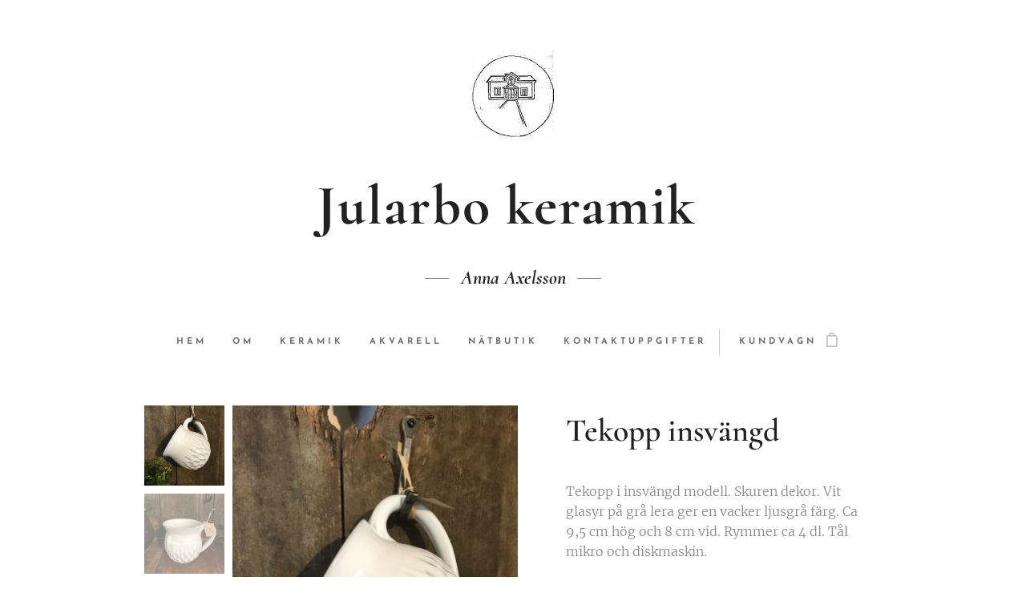

--- FILE ---
content_type: text/html; charset=UTF-8
request_url: https://www.jularbokeramik.se/p/tekopp-insvangd/
body_size: 18836
content:
<!DOCTYPE html>
<html class="no-js" prefix="og: https://ogp.me/ns#" lang="sv">
<head><link rel="preconnect" href="https://duyn491kcolsw.cloudfront.net" crossorigin><link rel="preconnect" href="https://fonts.gstatic.com" crossorigin><meta charset="utf-8"><link rel="icon" href="https://duyn491kcolsw.cloudfront.net/files/2d/2di/2div3h.svg?ph=0cf4935b73" type="image/svg+xml" sizes="any"><link rel="icon" href="https://duyn491kcolsw.cloudfront.net/files/07/07f/07fzq8.svg?ph=0cf4935b73" type="image/svg+xml" sizes="16x16"><link rel="icon" href="https://duyn491kcolsw.cloudfront.net/files/1j/1j3/1j3767.ico?ph=0cf4935b73"><link rel="apple-touch-icon" href="https://duyn491kcolsw.cloudfront.net/files/1j/1j3/1j3767.ico?ph=0cf4935b73"><link rel="icon" href="https://duyn491kcolsw.cloudfront.net/files/1j/1j3/1j3767.ico?ph=0cf4935b73">
    <meta http-equiv="X-UA-Compatible" content="IE=edge">
    <title>Tekopp insvängd :: Jularbo keramik</title>
    <meta name="viewport" content="width=device-width,initial-scale=1">
    <meta name="msapplication-tap-highlight" content="no">
    
    <link href="https://duyn491kcolsw.cloudfront.net/files/0r/0rk/0rklmm.css?ph=0cf4935b73" media="print" rel="stylesheet">
    <link href="https://duyn491kcolsw.cloudfront.net/files/2e/2e5/2e5qgh.css?ph=0cf4935b73" media="screen and (min-width:100000em)" rel="stylesheet" data-type="cq" disabled>
    <link rel="stylesheet" href="https://duyn491kcolsw.cloudfront.net/files/45/45b/45boco.css?ph=0cf4935b73"><link rel="stylesheet" href="https://duyn491kcolsw.cloudfront.net/files/4e/4er/4ersdq.css?ph=0cf4935b73" media="screen and (min-width:37.5em)"><link rel="stylesheet" href="https://duyn491kcolsw.cloudfront.net/files/2m/2m4/2m4vjv.css?ph=0cf4935b73" data-wnd_color_scheme_file=""><link rel="stylesheet" href="https://duyn491kcolsw.cloudfront.net/files/23/23c/23cqa3.css?ph=0cf4935b73" data-wnd_color_scheme_desktop_file="" media="screen and (min-width:37.5em)" disabled=""><link rel="stylesheet" href="https://duyn491kcolsw.cloudfront.net/files/3h/3hq/3hqwz9.css?ph=0cf4935b73" data-wnd_additive_color_file=""><link rel="stylesheet" href="https://duyn491kcolsw.cloudfront.net/files/14/14l/14lhhy.css?ph=0cf4935b73" data-wnd_typography_file=""><link rel="stylesheet" href="https://duyn491kcolsw.cloudfront.net/files/40/40p/40pnn3.css?ph=0cf4935b73" data-wnd_typography_desktop_file="" media="screen and (min-width:37.5em)" disabled=""><script>(()=>{let e=!1;const t=()=>{if(!e&&window.innerWidth>=600){for(let e=0,t=document.querySelectorAll('head > link[href*="css"][media="screen and (min-width:37.5em)"]');e<t.length;e++)t[e].removeAttribute("disabled");e=!0}};t(),window.addEventListener("resize",t),"container"in document.documentElement.style||fetch(document.querySelector('head > link[data-type="cq"]').getAttribute("href")).then((e=>{e.text().then((e=>{const t=document.createElement("style");document.head.appendChild(t),t.appendChild(document.createTextNode(e)),import("https://duyn491kcolsw.cloudfront.net/client/js.polyfill/container-query-polyfill.modern.js").then((()=>{let e=setInterval((function(){document.body&&(document.body.classList.add("cq-polyfill-loaded"),clearInterval(e))}),100)}))}))}))})()</script>
<link rel="preload stylesheet" href="https://duyn491kcolsw.cloudfront.net/files/2m/2m8/2m8msc.css?ph=0cf4935b73" as="style"><meta name="description" content=""><meta name="keywords" content=""><meta name="generator" content="Webnode 2"><meta name="apple-mobile-web-app-capable" content="no"><meta name="apple-mobile-web-app-status-bar-style" content="black"><meta name="format-detection" content="telephone=no">

<meta property="og:url" content="https://jularbokeramik.se/p/tekopp-insvangd/"><meta property="og:title" content="Tekopp insvängd :: Jularbo keramik"><meta property="og:type" content="article"><meta property="og:site_name" content="Jularbo keramik"><meta property="og:image" content="https://0cf4935b73.clvaw-cdnwnd.com/3a59846c0f4c85e5763863a5eefe62df/200000078-141a5141a7/700/E4546066-ED5F-4249-804B-E1D96B7305D7.jpeg?ph=0cf4935b73"><meta name="robots" content="index,follow"><link rel="canonical" href="https://www.jularbokeramik.se/p/tekopp-insvangd/"><script>window.checkAndChangeSvgColor=function(c){try{var a=document.getElementById(c);if(a){c=[["border","borderColor"],["outline","outlineColor"],["color","color"]];for(var h,b,d,f=[],e=0,m=c.length;e<m;e++)if(h=window.getComputedStyle(a)[c[e][1]].replace(/\s/g,"").match(/^rgb[a]?\(([0-9]{1,3}),([0-9]{1,3}),([0-9]{1,3})/i)){b="";for(var g=1;3>=g;g++)b+=("0"+parseInt(h[g],10).toString(16)).slice(-2);"0"===b.charAt(0)&&(d=parseInt(b.substr(0,2),16),d=Math.max(16,d),b=d.toString(16)+b.slice(-4));f.push(c[e][0]+"="+b)}if(f.length){var k=a.getAttribute("data-src"),l=k+(0>k.indexOf("?")?"?":"&")+f.join("&");a.src!=l&&(a.src=l,a.outerHTML=a.outerHTML)}}}catch(n){}};</script><script>
		window._gtmDataLayer = window._gtmDataLayer || [];
		(function(w,d,s,l,i){w[l]=w[l]||[];w[l].push({'gtm.start':new Date().getTime(),event:'gtm.js'});
		var f=d.getElementsByTagName(s)[0],j=d.createElement(s),dl=l!='dataLayer'?'&l='+l:'';
		j.async=true;j.src='https://www.googletagmanager.com/gtm.js?id='+i+dl;f.parentNode.insertBefore(j,f);})
		(window,document,'script','_gtmDataLayer','GTM-542MMSL');</script></head>
<body class="l wt-product ac-s ac-i ac-n l-default l-d-none b-btn-sq b-btn-s-l b-btn-dn b-btn-bw-1 img-d-n img-t-u img-h-n line-solid b-e-ds lbox-d c-s-n   wnd-fe   wnd-eshop"><noscript>
				<iframe
				 src="https://www.googletagmanager.com/ns.html?id=GTM-542MMSL"
				 height="0"
				 width="0"
				 style="display:none;visibility:hidden"
				 >
				 </iframe>
			</noscript>

<div class="wnd-page l-page cs-gray-3 ac-gold t-t-fs-s t-t-fw-m t-t-sp-n t-t-d-n t-s-fs-s t-s-fw-m t-s-sp-n t-s-d-n t-p-fs-s t-p-fw-l t-p-sp-n t-h-fs-s t-h-fw-m t-h-sp-n t-bq-fs-s t-bq-fw-m t-bq-sp-n t-bq-d-l t-btn-fw-s t-nav-fw-s t-pd-fw-s t-nav-tt-u">
    <div class="l-w t cf t-10">
        <div class="l-bg cf">
            <div class="s-bg-l">
                
                
            </div>
        </div>
        <header class="l-h cf">
            <div class="sw cf">
	<div class="sw-c cf"><section data-space="true" class="s s-hn s-hn-centered wnd-mt-classic logo-center logo-center sc-w   wnd-w-narrow hm-hidden  wnd-nav-sticky menu-default">
	<div class="s-w">
		<div class="s-o">

			<div class="s-bg">
                <div class="s-bg-l">
                    
                    
                </div>
			</div>
			<div class="h-w">

				<div class="n-l">
					<div class="n-l-i slogan-container">
						<div class="s-c">
							<div class="b b-l logo logo-default logo-nb cormorant wnd-logo-with-text wnd-iar-1-1 logo-70 b-ls-l" id="wnd_LogoBlock_355282" data-wnd_mvc_type="wnd.fe.LogoBlock">
	<div class="b-l-c logo-content">
		<a class="b-l-link logo-link" href="/home/">

			<div class="b-l-image logo-image">
				<div class="b-l-image-w logo-image-cell">
                    <picture><source type="image/webp" srcset="https://0cf4935b73.clvaw-cdnwnd.com/3a59846c0f4c85e5763863a5eefe62df/200000640-f29c7f29ca/450/Logotyp.webp?ph=0cf4935b73 183w, https://0cf4935b73.clvaw-cdnwnd.com/3a59846c0f4c85e5763863a5eefe62df/200000640-f29c7f29ca/700/Logotyp.webp?ph=0cf4935b73 183w, https://0cf4935b73.clvaw-cdnwnd.com/3a59846c0f4c85e5763863a5eefe62df/200000640-f29c7f29ca/Logotyp.webp?ph=0cf4935b73 183w" sizes="(min-width: 600px) 450px, (min-width: 480px) calc(100vw * 0.5), 100vw" ><img src="https://0cf4935b73.clvaw-cdnwnd.com/3a59846c0f4c85e5763863a5eefe62df/200000005-87b6b87b6d/Logotyp.jpg?ph=0cf4935b73" alt="" width="183" height="200" class="wnd-logo-img" ></picture>
				</div>
			</div>

			

			<div class="b-l-br logo-br"></div>

			<div class="b-l-text logo-text-wrapper">
				<div class="b-l-text-w logo-text">
					<span class="b-l-text-c logo-text-cell"><strong>Jularbo keramik&nbsp;</strong></span>
				</div>
			</div>

		</a>
	</div>
</div>

							<div class="logo-slogan claim"><span class="sit b claim-wings claim-nb cormorant slogan-24">
	<span class="sit-w"><span class="sit-c"><em><strong>Anna Axelsson</strong></em></span></span>
</span>
							</div>
						</div>

						<div class="n-l-w h-f wnd-fixed cf">
							<div class="s-c">
								<div class="n-l-w-i menu-nav">

									<div id="menu-slider">
										<div id="menu-block">
											<nav id="menu"><div class="menu-font menu-wrapper">
	<a href="#" class="menu-close" rel="nofollow" title="Close Menu"></a>
	<ul role="menubar" aria-label="Meny" class="level-1">
		<li role="none" class="wnd-homepage">
			<a class="menu-item" role="menuitem" href="/home/"><span class="menu-item-text">Hem</span></a>
			
		</li><li role="none">
			<a class="menu-item" role="menuitem" href="/rum/"><span class="menu-item-text">Om</span></a>
			
		</li><li role="none">
			<a class="menu-item" role="menuitem" href="/mat-dryck/"><span class="menu-item-text">Keramik</span></a>
			
		</li><li role="none">
			<a class="menu-item" role="menuitem" href="/akvarell/"><span class="menu-item-text">Akvarell</span></a>
			
		</li><li role="none">
			<a class="menu-item" role="menuitem" href="/webbshop/"><span class="menu-item-text">Nätbutik</span></a>
			
		</li><li role="none">
			<a class="menu-item" role="menuitem" href="/kontaktuppgifter/"><span class="menu-item-text">Kontaktuppgifter</span></a>
			
		</li>
	</ul>
	<span class="more-text">Mer</span>
</div></nav>
										</div>
									</div>

									<div class="cart-and-mobile">
                                        
										<div class="cart cf">
	<div class="cart-content">
		<a href="/cart/">
			<div class="cart-content-link">
				<div class="cart-text"><span>Kundvagn</span></div>
				<div class="cart-piece-count" data-count="0" data-wnd_cart_part="count">0</div>
				<div class="cart-piece-text" data-wnd_cart_part="text"></div>
				<div class="cart-price" data-wnd_cart_part="price">0,00 kr</div>
			</div>
		</a>
	</div>
</div>

										<div id="menu-mobile">
											<a href="#" id="menu-submit"><span></span>Meny</a>
										</div>
									</div>

								</div>
							</div>
						</div>

					</div>
				</div>
			</div>
		</div>
	</div>
</section></div>
</div>
        </header>
        <main class="l-m cf">
            <div class="sw cf">
	<div class="sw-c cf"><section class="s s-hm s-hm-hidden wnd-h-hidden cf sc-w   hn-centered"></section><section data-space="true" class="s s-ed cf sc-w   wnd-w-narrow wnd-s-normal wnd-h-auto">
	<div class="s-w cf">
		<div class="s-o s-fs cf">
			<div class="s-bg cf">
                <div class="s-bg-l">
                    
                    
                </div>
			</div>
			<div class="s-c s-fs cf">
				<div class="b-e b-e-d b b-s cf" data-wnd_product_item="200000069" data-wnd_product_data="{&quot;id&quot;:200000069,&quot;name&quot;:&quot;Tekopp insv\u00e4ngd &quot;,&quot;image&quot;:[&quot;https:\/\/0cf4935b73.clvaw-cdnwnd.com\/3a59846c0f4c85e5763863a5eefe62df\/200000078-141a5141a7\/450\/E4546066-ED5F-4249-804B-E1D96B7305D7.jpeg?ph=0cf4935b73&quot;,&quot;https:\/\/0cf4935b73.clvaw-cdnwnd.com\/3a59846c0f4c85e5763863a5eefe62df\/200000078-141a5141a7\/E4546066-ED5F-4249-804B-E1D96B7305D7.jpeg?ph=0cf4935b73&quot;],&quot;detail_url&quot;:&quot;\/p\/tekopp-insvangd\/&quot;,&quot;category&quot;:&quot;Gr\u00e5&quot;,&quot;list_position&quot;:0,&quot;price&quot;:390,&quot;comparative_price&quot;:0,&quot;out_of_stock&quot;:false,&quot;availability&quot;:&quot;DO_NOT_SHOW&quot;,&quot;variants&quot;:[],&quot;variants_active&quot;:false}" data-wnd-price-info-template="&lt;span class=&quot;prd-price-info&quot;&gt;&lt;span class=&quot;prd-price-info-c&quot;&gt;{value}&lt;/span&gt;&lt;/span&gt;">
    <form class="cf" action="" method="post" data-wnd_sys_form="add-to-cart">

        <div class="b-e-d-head b-e-d-right">
            <h1 class="b-e-d-title cf"><span class="prd-title">
	<span class="prd-title-c">Tekopp insvängd </span>
</span></h1>
        </div>

        <div class="b-e-d-ribbons cf">
            <span class="prd-label prd-out-of-stock">
	<span class="prd-label-c prd-out-of-stock-c"></span>
</span>
            <span class="prd-label">
	<span class="prd-label-c"></span>
</span>
        </div>

        <div class="b-e-d-gal b-e-d-left">
            <div class="prd-gal cf" id="wnd_ProductGalleryBlock_402751" data-slideshow="true">
	<div class="prd-gal-c cf">
		<ul class="prd-gal-list cf">
			<li class="prd-gal-photo wnd-orientation-portrait">
				<a class="prd-gal-link litebox" data-litebox-group="gallery" data-litebox-text="" href="https://0cf4935b73.clvaw-cdnwnd.com/3a59846c0f4c85e5763863a5eefe62df/200000078-141a5141a7/E4546066-ED5F-4249-804B-E1D96B7305D7.jpeg?ph=0cf4935b73" width="1440" height="1920">
					<div class="prd-gal-img cf">
						<div class="prd-gal-img-pos">
                            <picture><source type="image/webp" srcset="https://0cf4935b73.clvaw-cdnwnd.com/3a59846c0f4c85e5763863a5eefe62df/200000601-0b3240b329/450/E4546066-ED5F-4249-804B-E1D96B7305D7.webp?ph=0cf4935b73 338w, https://0cf4935b73.clvaw-cdnwnd.com/3a59846c0f4c85e5763863a5eefe62df/200000601-0b3240b329/700/E4546066-ED5F-4249-804B-E1D96B7305D7.webp?ph=0cf4935b73 525w, https://0cf4935b73.clvaw-cdnwnd.com/3a59846c0f4c85e5763863a5eefe62df/200000601-0b3240b329/E4546066-ED5F-4249-804B-E1D96B7305D7.webp?ph=0cf4935b73 1440w" sizes="(min-width: 768px) 60vw, 100vw" ><img src="https://0cf4935b73.clvaw-cdnwnd.com/3a59846c0f4c85e5763863a5eefe62df/200000078-141a5141a7/E4546066-ED5F-4249-804B-E1D96B7305D7.jpeg?ph=0cf4935b73" alt="" width="1440" height="1920" loading="lazy" ></picture>
						</div>
					</div>
					<div class="prd-gal-title cf"><span></span></div>
				</a>
			</li><li class="prd-gal-photo wnd-orientation-portrait">
				<a class="prd-gal-link litebox" data-litebox-group="gallery" data-litebox-text="" href="https://0cf4935b73.clvaw-cdnwnd.com/3a59846c0f4c85e5763863a5eefe62df/200000080-744c5744c8/94D106EC-336E-4EE1-805D-537742E51B1B.jpeg?ph=0cf4935b73" width="1440" height="1920">
					<div class="prd-gal-img cf">
						<div class="prd-gal-img-pos">
                            <picture><source type="image/webp" srcset="https://0cf4935b73.clvaw-cdnwnd.com/3a59846c0f4c85e5763863a5eefe62df/200000602-14c8714c8a/450/94D106EC-336E-4EE1-805D-537742E51B1B.webp?ph=0cf4935b73 338w, https://0cf4935b73.clvaw-cdnwnd.com/3a59846c0f4c85e5763863a5eefe62df/200000602-14c8714c8a/700/94D106EC-336E-4EE1-805D-537742E51B1B.webp?ph=0cf4935b73 525w, https://0cf4935b73.clvaw-cdnwnd.com/3a59846c0f4c85e5763863a5eefe62df/200000602-14c8714c8a/94D106EC-336E-4EE1-805D-537742E51B1B.webp?ph=0cf4935b73 1440w" sizes="(min-width: 768px) 60vw, 100vw" ><img src="https://0cf4935b73.clvaw-cdnwnd.com/3a59846c0f4c85e5763863a5eefe62df/200000080-744c5744c8/94D106EC-336E-4EE1-805D-537742E51B1B.jpeg?ph=0cf4935b73" alt="" width="1440" height="1920" loading="lazy" ></picture>
						</div>
					</div>
					<div class="prd-gal-title cf"><span></span></div>
				</a>
			</li><li class="prd-gal-photo wnd-orientation-portrait">
				<a class="prd-gal-link litebox" data-litebox-group="gallery" data-litebox-text="" href="https://0cf4935b73.clvaw-cdnwnd.com/3a59846c0f4c85e5763863a5eefe62df/200000079-410b3410b6/88D9937E-665A-4CB5-B094-6792613FDBD3.jpeg?ph=0cf4935b73" width="1440" height="1920">
					<div class="prd-gal-img cf">
						<div class="prd-gal-img-pos">
                            <picture><source type="image/webp" srcset="https://0cf4935b73.clvaw-cdnwnd.com/3a59846c0f4c85e5763863a5eefe62df/200000603-dd679dd67d/450/88D9937E-665A-4CB5-B094-6792613FDBD3.webp?ph=0cf4935b73 338w, https://0cf4935b73.clvaw-cdnwnd.com/3a59846c0f4c85e5763863a5eefe62df/200000603-dd679dd67d/700/88D9937E-665A-4CB5-B094-6792613FDBD3.webp?ph=0cf4935b73 525w, https://0cf4935b73.clvaw-cdnwnd.com/3a59846c0f4c85e5763863a5eefe62df/200000603-dd679dd67d/88D9937E-665A-4CB5-B094-6792613FDBD3.webp?ph=0cf4935b73 1440w" sizes="(min-width: 768px) 60vw, 100vw" ><img src="https://0cf4935b73.clvaw-cdnwnd.com/3a59846c0f4c85e5763863a5eefe62df/200000079-410b3410b6/88D9937E-665A-4CB5-B094-6792613FDBD3.jpeg?ph=0cf4935b73" alt="" width="1440" height="1920" loading="lazy" ></picture>
						</div>
					</div>
					<div class="prd-gal-title cf"><span></span></div>
				</a>
			</li>
		</ul>
	</div>

	<div class="prd-gal-nav dots cf">
		<div class="prd-gal-nav-arrow-prev prd-gal-nav-arrow">
			<div class="prd-gal-nav-arrow-submit"></div>
		</div>

		<div class="prd-gal-nav-c dots-content cf"></div>

		<div class="prd-gal-nav-arrow-next prd-gal-nav-arrow">
			<div class="prd-gal-nav-arrow-submit"></div>
		</div>
	</div>

	
</div>
        </div>

        <div class="b-e-d-c b-e-d-right">
            <div class="b-text text prd-text">
	<div class="prd-text-c"><p>Tekopp i insvängd modell. Skuren dekor. Vit glasyr på grå lera ger en vacker ljusgrå färg. Ca 9,5 cm hög och 8 cm vid. Rymmer ca 4 dl. Tål mikro och diskmaskin. &nbsp;</p></div>
</div>
            
            <div class="b-e-d-price cf">
                <span class="prd-price">
	<span class="prd-price-pref-text wnd-product-prefix-text"></span><span class="prd-price-pref"></span><span class="prd-price-c wnd-product-price">390,00</span><span class="prd-price-suf">&nbsp;kr</span><span class="prd-price-suf-text wnd-product-suffix-text"></span>
</span>
                <span class="prd-price prd-price-com wnd-product-comparative-price-area wnd-empty" style="display:none">
	<span class="prd-price-pref"></span><span class="prd-price-c wnd-product-comparative-price-content">0,00</span><span class="prd-price-suf">&nbsp;kr</span>
</span>
            </div>
            <div class="b-e-d-price b-e-d-price-info" data-wnd-identifier="wnd-price-info-container">
                
                
                
                
                
            </div>
            <div class="b-e-d-stock b-e-d-stock-info" data-wnd-identifier="wnd-stock-info-container">
                <span class="prd-stock-info" data-wnd-identifier="wnd-stock-info">
    <span class="wt-bold"></span>
</span>
            </div>

            <div class="b-e-d-submit cf">
                <div class="prd-crt b-btn b-btn-3 b-btn-atc b-btn-i-left b-btn-i-atc wnd-fixed cf">
                    <button class="b-btn-l b-btn-fixed" type="submit" name="send" value="wnd_ProductDetailFormBlock_255597" disabled data-wnd_add_to_cart_button>
                        <span class="b-btn-t">Lägg i kundvagnen</span>
                        <span class="b-btn-a-l">
							<span class="loader"></span>
						</span>
                        <span class="b-btn-a-a">
							<span class="checked"></span>
							Tillagd i kundvagnen
						</span>
                        <span class="b-btn-ofs">Tillfälligt slut</span>
                    </button>
                </div>
            </div>
        </div>

        <input type="hidden" name="id" value="200000069">

    </form>
</div>
				<div class="ez cf wnd-no-cols">
	<div class="ez-c"><div class="b b-text cf">
	<div class="b-c b-text-c b-s b-s-t60 b-s-b60 b-cs cf"></div>
</div></div>
</div>
			</div>
		</div>
	</div>
</section></div>
</div>
        </main>
        <footer class="l-f cf">
            <div class="sw cf">
	<div class="sw-c cf"><section data-wn-border-element="s-f-border" class="s s-f s-f-double s-f-simple sc-w   wnd-w-narrow wnd-s-higher">
	<div class="s-w">
		<div class="s-o">
			<div class="s-bg">
                <div class="s-bg-l">
                    
                    
                </div>
			</div>
			<div class="s-c s-f-l-w s-f-border">
				<div class="s-f-l b-s b-s-t0 b-s-b0">
					<div class="s-f-l-c s-f-l-c-first">
						<div class="s-f-cr"><span class="it b link">
	<span class="it-c">Skogsbovägen 11, 774 60 Avesta</span>
</span></div>
						<div class="s-f-cr"><span class="it b link">
	<span class="it-c"></span>
</span></div>
					</div>
					<div class="s-f-l-c s-f-l-c-last">
						<div class="s-f-sf">
                            <span class="sf b">
<span class="sf-content sf-c link"></span>
</span>
                            
                            
                            
                            
                        </div>
                        <div class="s-f-l-c-w">
                            <div class="s-f-lang lang-select cf">
	
</div>
                            <div class="s-f-ccy ccy-select cf">
	
</div>
                        </div>
					</div>
				</div>
			</div>
		</div>
	</div>
</section></div>
</div>
        </footer>
    </div>
    
</div>


<script src="https://duyn491kcolsw.cloudfront.net/files/3n/3no/3nov38.js?ph=0cf4935b73" crossorigin="anonymous" type="module"></script><script>document.querySelector(".wnd-fe")&&[...document.querySelectorAll(".c")].forEach((e=>{const t=e.querySelector(".b-text:only-child");t&&""===t.querySelector(".b-text-c").innerText&&e.classList.add("column-empty")}))</script>


<script src="https://duyn491kcolsw.cloudfront.net/client.fe/js.compiled/lang.sv.2091.js?ph=0cf4935b73" crossorigin="anonymous"></script><script src="https://duyn491kcolsw.cloudfront.net/client.fe/js.compiled/compiled.multi.2-2197.js?ph=0cf4935b73" crossorigin="anonymous"></script><script>var wnd = wnd || {};wnd.$data = {"image_content_items":{"wnd_ThumbnailBlock_919751":{"id":"wnd_ThumbnailBlock_919751","type":"wnd.pc.ThumbnailBlock"},"wnd_HeaderSection_header_main_807346":{"id":"wnd_HeaderSection_header_main_807346","type":"wnd.pc.HeaderSection"},"wnd_Section_eshop_product_detail_176624":{"id":"wnd_Section_eshop_product_detail_176624","type":"wnd.pc.Section"},"wnd_ProductGalleryBlock_402751":{"id":"wnd_ProductGalleryBlock_402751","type":"wnd.pc.ProductGalleryBlock"},"wnd_ImageBlock_31643":{"id":"wnd_ImageBlock_31643","type":"wnd.pc.ImageBlock"},"wnd_ProductPhotoImageBlock_168909688":{"id":"wnd_ProductPhotoImageBlock_168909688","type":"wnd.pc.ProductPhotoImageBlock"},"wnd_ProductPhotoImageBlock_192008400":{"id":"wnd_ProductPhotoImageBlock_192008400","type":"wnd.pc.ProductPhotoImageBlock"},"wnd_ProductPhotoImageBlock_687054644":{"id":"wnd_ProductPhotoImageBlock_687054644","type":"wnd.pc.ProductPhotoImageBlock"},"wnd_LogoBlock_355282":{"id":"wnd_LogoBlock_355282","type":"wnd.pc.LogoBlock"},"wnd_FooterSection_footer_903026":{"id":"wnd_FooterSection_footer_903026","type":"wnd.pc.FooterSection"}},"svg_content_items":{"wnd_ImageBlock_31643":{"id":"wnd_ImageBlock_31643","type":"wnd.pc.ImageBlock"},"wnd_LogoBlock_355282":{"id":"wnd_LogoBlock_355282","type":"wnd.pc.LogoBlock"}},"content_items":[],"eshopSettings":{"ESHOP_SETTINGS_DISPLAY_PRICE_WITHOUT_VAT":false,"ESHOP_SETTINGS_DISPLAY_ADDITIONAL_VAT":false,"ESHOP_SETTINGS_DISPLAY_SHIPPING_COST":false},"project_info":{"isMultilanguage":false,"isMulticurrency":false,"eshop_tax_enabled":"1","country_code":"","contact_state":"","eshop_tax_type":"VAT","eshop_discounts":false,"graphQLURL":"https:\/\/jularbokeramik.se\/servers\/graphql\/","iubendaSettings":{"cookieBarCode":"","cookiePolicyCode":"","privacyPolicyCode":"","termsAndConditionsCode":""}}};</script><script>wnd.$system = {"fileSystemType":"aws_s3","localFilesPath":"https:\/\/www.jularbokeramik.se\/_files\/","awsS3FilesPath":"https:\/\/0cf4935b73.clvaw-cdnwnd.com\/3a59846c0f4c85e5763863a5eefe62df\/","staticFiles":"https:\/\/duyn491kcolsw.cloudfront.net\/files","isCms":false,"staticCDNServers":["https:\/\/duyn491kcolsw.cloudfront.net\/"],"fileUploadAllowExtension":["jpg","jpeg","jfif","png","gif","bmp","ico","svg","webp","tiff","pdf","doc","docx","ppt","pptx","pps","ppsx","odt","xls","xlsx","txt","rtf","mp3","wma","wav","ogg","amr","flac","m4a","3gp","avi","wmv","mov","mpg","mkv","mp4","mpeg","m4v","swf","gpx","stl","csv","xml","txt","dxf","dwg","iges","igs","step","stp"],"maxUserFormFileLimit":4194304,"frontendLanguage":"sv","backendLanguage":"sv","frontendLanguageId":"1","page":{"id":50000003,"identifier":"p","template":{"id":200000118,"styles":{"typography":"t-10_new","scheme":"cs-gray-3","additiveColor":"ac-gold","acHeadings":false,"acSubheadings":true,"acIcons":true,"acOthers":false,"imageStyle":"img-d-n","imageHover":"img-h-n","imageTitle":"img-t-u","buttonStyle":"b-btn-sq","buttonSize":"b-btn-s-l","buttonDecoration":"b-btn-dn","buttonBorders":"b-btn-bw-1","lineStyle":"line-solid","eshopGridItemStyle":"b-e-ds","formStyle":"default","menuType":"wnd-mt-classic","menuStyle":"menu-default","lightboxStyle":"lbox-d","columnSpaces":"c-s-n","sectionWidth":"wnd-w-narrow","sectionSpace":"wnd-s-normal","layoutType":"l-default","layoutDecoration":"l-d-none","background":{"default":null},"backgroundSettings":{"default":""},"acMenu":true,"typoTitleSizes":"t-t-fs-s","typoTitleWeights":"t-t-fw-m","typoTitleSpacings":"t-t-sp-n","typoTitleDecorations":"t-t-d-n","typoHeadingSizes":"t-h-fs-s","typoHeadingWeights":"t-h-fw-m","typoHeadingSpacings":"t-h-sp-n","typoSubtitleSizes":"t-s-fs-s","typoSubtitleWeights":"t-s-fw-m","typoSubtitleSpacings":"t-s-sp-n","typoSubtitleDecorations":"t-s-d-n","typoParagraphSizes":"t-p-fs-s","typoParagraphWeights":"t-p-fw-l","typoParagraphSpacings":"t-p-sp-n","typoBlockquoteSizes":"t-bq-fs-s","typoBlockquoteWeights":"t-bq-fw-m","typoBlockquoteSpacings":"t-bq-sp-n","typoBlockquoteDecorations":"t-bq-d-l","buttonWeight":"t-btn-fw-s","menuWeight":"t-nav-fw-s","productWeight":"t-pd-fw-s","menuTextTransform":"t-nav-tt-u"}},"layout":"product_detail","name":"Tekopp insv\u00e4ngd ","html_title":null,"language":"sv","langId":1,"isHomepage":false,"meta_description":null,"meta_keywords":null,"header_code":null,"footer_code":null,"styles":null,"countFormsEntries":[]},"listingsPrefix":"\/l\/","productPrefix":"\/p\/","cartPrefix":"\/cart\/","checkoutPrefix":"\/checkout\/","searchPrefix":"\/search\/","isCheckout":false,"isEshop":true,"hasBlog":true,"isProductDetail":true,"isListingDetail":false,"listing_page":[],"hasEshopAnalytics":false,"gTagId":null,"gAdsId":null,"format":{"be":{"DATE_TIME":{"mask":"%d.%m.%Y %H:%M","regexp":"^(((0?[1-9]|[1,2][0-9]|3[0,1])\\.(0?[1-9]|1[0-2])\\.[0-9]{1,4})(( [0-1][0-9]| 2[0-3]):[0-5][0-9])?|(([0-9]{4}(0[1-9]|1[0-2])(0[1-9]|[1,2][0-9]|3[0,1])(0[0-9]|1[0-9]|2[0-3])[0-5][0-9][0-5][0-9])))?$"},"DATE":{"mask":"%d.%m.%Y","regexp":"^((0?[1-9]|[1,2][0-9]|3[0,1])\\.(0?[1-9]|1[0-2])\\.[0-9]{1,4})$"},"CURRENCY":{"mask":{"point":",","thousands":" ","decimals":2,"mask":"%s","zerofill":true,"ignoredZerofill":true}}},"fe":{"DATE_TIME":{"mask":"%d.%m.%Y %H:%M","regexp":"^(((0?[1-9]|[1,2][0-9]|3[0,1])\\.(0?[1-9]|1[0-2])\\.[0-9]{1,4})(( [0-1][0-9]| 2[0-3]):[0-5][0-9])?|(([0-9]{4}(0[1-9]|1[0-2])(0[1-9]|[1,2][0-9]|3[0,1])(0[0-9]|1[0-9]|2[0-3])[0-5][0-9][0-5][0-9])))?$"},"DATE":{"mask":"%d.%m.%Y","regexp":"^((0?[1-9]|[1,2][0-9]|3[0,1])\\.(0?[1-9]|1[0-2])\\.[0-9]{1,4})$"},"CURRENCY":{"mask":{"point":",","thousands":" ","decimals":2,"mask":"%s","zerofill":true,"ignoredZerofill":true}}}},"e_product":{"id":200001591,"workingId":200000069,"name":"Tekopp insv\u00e4ngd ","identifier":"tekopp-insvangd","meta_description":null,"meta_keywords":null,"html_title":null,"styles":null,"content_items":{"wnd_PerexBlock_35886":{"type":"wnd.pc.PerexBlock","id":"wnd_PerexBlock_35886","context":"page","text":""},"wnd_ThumbnailBlock_919751":{"type":"wnd.pc.ThumbnailBlock","id":"wnd_ThumbnailBlock_919751","context":"page","style":{"background":{"default":{"default":"wnd-background-image"}},"backgroundSettings":{"default":{"default":{"id":200000078,"src":"200000078-141a5141a7\/E4546066-ED5F-4249-804B-E1D96B7305D7.jpeg","dataType":"filesystem_files","width":1440,"height":1920,"mediaType":"myImages","mime":"image\/jpeg","alternatives":{"image\/webp":{"id":200000601,"src":"200000601-0b3240b329\/E4546066-ED5F-4249-804B-E1D96B7305D7.webp","dataType":"filesystem_files","width":"1440","height":"1920","mime":"image\/webp"}}}}}},"refs":{"filesystem_files":[{"filesystem_files.id":200000078}]}},"wnd_SectionWrapper_920274":{"type":"wnd.pc.SectionWrapper","id":"wnd_SectionWrapper_920274","context":"page","content":["wnd_HeaderSection_header_main_807346","wnd_Section_eshop_product_detail_176624"]},"wnd_HeaderSection_header_main_807346":{"type":"wnd.pc.HeaderSection","contentIdentifier":"header_main","id":"wnd_HeaderSection_header_main_807346","context":"page","content":{"default":[],"editzone":["wnd_EditZone_371501"],"no_claim":[],"button":["wnd_ButtonBlock_71740"],"button_box":["wnd_ButtonBlock_71740"],"one_claim":["wnd_StyledInlineTextBlock_788747"],"one_claim_button":["wnd_StyledInlineTextBlock_788747","wnd_ButtonBlock_71740"],"one_claim_box":["wnd_StyledInlineTextBlock_788747"],"one_claim_button_box":["wnd_StyledInlineTextBlock_788747","wnd_ButtonBlock_71740"],"two_claims":["wnd_StyledInlineTextBlock_788747","wnd_StyledInlineTextBlock_967602"],"two_claims_button":["wnd_StyledInlineTextBlock_788747","wnd_StyledInlineTextBlock_967602","wnd_ButtonBlock_71740"],"two_claims_box":["wnd_StyledInlineTextBlock_788747","wnd_StyledInlineTextBlock_967602"],"two_claims_button_box":["wnd_StyledInlineTextBlock_788747","wnd_StyledInlineTextBlock_967602","wnd_ButtonBlock_71740"],"three_claims":["wnd_StyledInlineTextBlock_788747","wnd_StyledInlineTextBlock_967602","wnd_StyledInlineTextBlock_39712"],"three_claims_button":["wnd_StyledInlineTextBlock_788747","wnd_StyledInlineTextBlock_967602","wnd_StyledInlineTextBlock_39712","wnd_ButtonBlock_71740"],"three_claims_box":["wnd_StyledInlineTextBlock_788747","wnd_StyledInlineTextBlock_967602","wnd_StyledInlineTextBlock_39712"],"three_claims_button_box":["wnd_StyledInlineTextBlock_788747","wnd_StyledInlineTextBlock_967602","wnd_StyledInlineTextBlock_39712","wnd_ButtonBlock_71740"]},"contentMap":{"wnd.pc.ButtonBlock":{"header-main-button":"wnd_ButtonBlock_71740"},"wnd.pc.EditZone":{"header-content":"wnd_EditZone_371501"},"wnd.pc.StyledInlineTextBlock":{"big-claim":"wnd_StyledInlineTextBlock_788747","small-claim":"wnd_StyledInlineTextBlock_967602","quote-claim":"wnd_StyledInlineTextBlock_39712"}},"style":{"sectionColor":{"default":"sc-w"}},"variant":{"default":"default"}},"wnd_EditZone_371501":{"type":"wnd.pc.EditZone","id":"wnd_EditZone_371501","context":"page","content":["wnd_ContentZoneColWrapper_683462"]},"wnd_StyledInlineTextBlock_788747":{"type":"wnd.pc.StyledInlineTextBlock","id":"wnd_StyledInlineTextBlock_788747","context":"page","code":"\u003Cstrong\u003EDen Viktiga Titeln\u003C\/strong\u003E","style":{"class":"","cssClasses":{"color":"claim-default claim-nb","fontSize":"","fontFamily":"fira-sans","size":"claim-72"}}},"wnd_StyledInlineTextBlock_967602":{"type":"wnd.pc.StyledInlineTextBlock","id":"wnd_StyledInlineTextBlock_967602","context":"page","code":"Ange undertext h\u00e4r","style":{"class":"","cssClasses":{"color":"claim-beside claim-nb","fontSize":"","fontFamily":"pt-serif","size":"claim-26"}}},"wnd_StyledInlineTextBlock_39712":{"type":"wnd.pc.StyledInlineTextBlock","id":"wnd_StyledInlineTextBlock_39712","context":"page","code":"\u003Cem\u003E\u0022Ange din slogan h\u00e4r\u0022\u003C\/em\u003E","style":{"class":"","cssClasses":{"color":"claim-default claim-nb","fontSize":"","fontFamily":"cormorant","size":"claim-46"}}},"wnd_ButtonBlock_71740":{"type":"wnd.pc.ButtonBlock","id":"wnd_ButtonBlock_71740","context":"page","code":"Klicka h\u00e4r","link":"","open_in_new_window":0,"style":{"class":"","cssClasses":{"color":"b-btn-3"}}},"wnd_Section_eshop_product_detail_176624":{"type":"wnd.pc.Section","contentIdentifier":"eshop_product_detail","id":"wnd_Section_eshop_product_detail_176624","context":"page","content":{"default":["wnd_EditZone_679269","wnd_ProductDetailFormBlock_255597"],"default_box":["wnd_EditZone_679269","wnd_ProductDetailFormBlock_255597"]},"contentMap":{"wnd.pc.EditZone":{"master-01":"wnd_EditZone_679269"},"wnd.pc.ProductDetailFormBlock":{"product-01":"wnd_ProductDetailFormBlock_255597"}},"style":{"sectionColor":{"default":"sc-w"},"sectionWidth":{"default":"wnd-w-narrow"},"sectionSpace":{"default":"wnd-s-normal"},"sectionHeight":{"default":"wnd-h-auto"},"sectionPosition":{"default":"wnd-p-cc"}},"variant":{"default":"default"}},"wnd_EditZone_679269":{"type":"wnd.pc.EditZone","id":"wnd_EditZone_679269","context":"page","content":["wnd_TextBlock_184224"]},"wnd_TextBlock_184224":{"type":"wnd.pc.TextBlock","id":"wnd_TextBlock_184224","context":"page","code":""},"wnd_ProductDetailFormBlock_255597":{"type":"wnd.pc.ProductDetailFormBlock","id":"wnd_ProductDetailFormBlock_255597","context":"page","contentMap":{"wnd.pc.ProductSubmitBlock":{"submit":"wnd_ProductSubmitBlock_752832"},"wnd.pc.ProductTitleBlock":{"name":"wnd_ProductTitleBlock_327869"},"wnd.pc.ProductDescriptionBlock":{"description":"wnd_ProductDescriptionBlock_88970"},"wnd.pc.ProductPriceBlock":{"price":"wnd_ProductPriceBlock_134067"},"wnd.pc.ProductComparativePriceBlock":{"comparative-price":"wnd_ProductComparativePriceBlock_222889"},"wnd.pc.ProductRibbonBlock":{"ribbon":"wnd_ProductRibbonBlock_591049"},"wnd.pc.ProductOutOfStockBlock":{"out-of-stock":"wnd_ProductOutOfStockBlock_860321"},"wnd.pc.ProductGalleryBlock":{"productgallery":"wnd_ProductGalleryBlock_402751"},"wnd.pc.ProductVariantsBlock":{"variants":"wnd_ProductVariantsBlock_454416"}},"action":{"type":"message","message":"\n","target":""},"email":"axsann3@gmail.com","content":{"default":["wnd_ProductSubmitBlock_752832","wnd_ProductTitleBlock_327869","wnd_ProductDescriptionBlock_88970","wnd_ProductPriceBlock_134067","wnd_ProductComparativePriceBlock_222889","wnd_ProductRibbonBlock_591049","wnd_ProductOutOfStockBlock_860321","wnd_ProductGalleryBlock_402751","wnd_ProductVariantsBlock_454416"],"rounded":["wnd_ProductSubmitBlock_752832","wnd_ProductTitleBlock_327869","wnd_ProductDescriptionBlock_88970","wnd_ProductPriceBlock_134067","wnd_ProductComparativePriceBlock_222889","wnd_ProductRibbonBlock_591049","wnd_ProductOutOfStockBlock_860321","wnd_ProductGalleryBlock_402751","wnd_ProductVariantsBlock_454416"],"space":["wnd_ProductSubmitBlock_752832","wnd_ProductTitleBlock_327869","wnd_ProductDescriptionBlock_88970","wnd_ProductPriceBlock_134067","wnd_ProductComparativePriceBlock_222889","wnd_ProductRibbonBlock_591049","wnd_ProductOutOfStockBlock_860321","wnd_ProductGalleryBlock_402751","wnd_ProductVariantsBlock_454416"],"light":["wnd_ProductSubmitBlock_752832","wnd_ProductTitleBlock_327869","wnd_ProductDescriptionBlock_88970","wnd_ProductPriceBlock_134067","wnd_ProductComparativePriceBlock_222889","wnd_ProductRibbonBlock_591049","wnd_ProductOutOfStockBlock_860321","wnd_ProductGalleryBlock_402751","wnd_ProductVariantsBlock_454416"]}},"wnd_ProductSubmitBlock_752832":{"type":"wnd.pc.ProductSubmitBlock","id":"wnd_ProductSubmitBlock_752832","context":"page","style":{"class":""},"code":"L\u00e4gg i kundvagnen"},"wnd_ProductTitleBlock_327869":{"type":"wnd.pc.ProductTitleBlock","id":"wnd_ProductTitleBlock_327869","context":"page","refDataType":"e_product","refDataKey":"e_product.name"},"wnd_ProductDescriptionBlock_88970":{"type":"wnd.pc.ProductDescriptionBlock","id":"wnd_ProductDescriptionBlock_88970","context":"page","refDataType":"e_product","refDataKey":"e_product.description"},"wnd_ProductPriceBlock_134067":{"type":"wnd.pc.ProductPriceBlock","id":"wnd_ProductPriceBlock_134067","context":"page","refDataType":"e_product","refDataKey":"e_product.price"},"wnd_ProductComparativePriceBlock_222889":{"type":"wnd.pc.ProductComparativePriceBlock","id":"wnd_ProductComparativePriceBlock_222889","context":"page","refDataType":"e_product","refDataKey":"e_product.sale_price"},"wnd_ProductRibbonBlock_591049":{"type":"wnd.pc.ProductRibbonBlock","id":"wnd_ProductRibbonBlock_591049","context":"page","refDataType":"e_product","refDataKey":"e_product.ribbon"},"wnd_ProductOutOfStockBlock_860321":{"type":"wnd.pc.ProductOutOfStockBlock","id":"wnd_ProductOutOfStockBlock_860321","context":"page","refDataType":"e_product","refDataKey":"e_product.out_of_stock"},"wnd_ProductGalleryBlock_402751":{"type":"wnd.pc.ProductGalleryBlock","id":"wnd_ProductGalleryBlock_402751","context":"page","content":["wnd_ProductPhotoImageBlock_168909688","wnd_ProductPhotoImageBlock_192008400","wnd_ProductPhotoImageBlock_687054644"],"variant":"default","limit":20},"wnd_ContentZoneColWrapper_683462":{"type":"wnd.pc.ContentZoneColWrapper","id":"wnd_ContentZoneColWrapper_683462","context":"page","content":["wnd_ContentZoneCol_262080","wnd_ContentZoneCol_119482"],"widthPercentage":0.081},"wnd_ContentZoneCol_262080":{"type":"wnd.pc.ContentZoneCol","id":"wnd_ContentZoneCol_262080","context":"page","content":["wnd_ImageBlock_31643"],"style":{"width":48.461}},"wnd_ContentZoneCol_119482":{"type":"wnd.pc.ContentZoneCol","id":"wnd_ContentZoneCol_119482","context":"page","content":["wnd_TextBlock_969881","wnd_ButtonBlock_737165"],"style":{"width":51.539}},"wnd_ImageBlock_31643":{"type":"wnd.pc.ImageBlock","id":"wnd_ImageBlock_31643","context":"page","variant":"default","description":"","link":"","style":{"paddingBottom":69.11,"margin":{"left":0,"right":0},"float":"","clear":"none","width":50},"shape":"img-s-n","image":{"id":"2z4jf3","dataType":"static_server","style":{"left":0,"top":0,"width":100,"height":100,"position":"absolute"},"ratio":{"horizontal":2,"vertical":2},"size":{"width":900,"height":622},"src":"\/2z\/2z4\/2z4jf3.jpg"}},"wnd_TextBlock_969881":{"type":"wnd.pc.TextBlock","id":"wnd_TextBlock_969881","context":"page","code":"\u003Ch1\u003E\u003Cstrong\u003EDen Viktiga Titeln\u003C\/strong\u003E\u003C\/h1\u003E\n\n\u003Ch3\u003EAnge din undertext h\u00e4r\u003C\/h3\u003E\n\n\u003Cp\u003EH\u00e4r b\u00f6rjar din text. Du kan klicka h\u00e4r och b\u00f6rja skriva.\u0026nbsp;Labore et dolore magnam aliquam quaerat voluptatem ut enim ad minima veniam quis nostrum exercitationem ullam corporis suscipit laboriosam nisi ut aliquid ex ea commodi consequatur quis autem vel eum iure reprehenderit qui in ea.\u003C\/p\u003E\n"},"wnd_ButtonBlock_737165":{"type":"wnd.pc.ButtonBlock","id":"wnd_ButtonBlock_737165","context":"page","code":"Kontakta oss","link":"\/","open_in_new_window":0,"style":{"class":"","cssClasses":{"color":"b-btn-3","align":"wnd-align-left"}}},"wnd_ProductVariantsBlock_454416":{"id":"wnd_ProductVariantsBlock_454416","type":"wnd.pc.ProductVariantsBlock","context":"page","content":[]},"wnd_ProductPhotoImageBlock_168909688":{"type":"wnd.pc.ProductPhotoImageBlock","id":"wnd_ProductPhotoImageBlock_168909688","context":"page","description":"","image":{"id":200000078,"src":"200000078-141a5141a7\/E4546066-ED5F-4249-804B-E1D96B7305D7.jpeg","dataType":"filesystem_files","width":1440,"height":1920,"mime":"","alternatives":{"image\/webp":{"id":200000601,"src":"200000601-0b3240b329\/E4546066-ED5F-4249-804B-E1D96B7305D7.webp","dataType":"filesystem_files","width":"1440","height":"1920","mime":"image\/webp"}}},"refs":{"filesystem_files":[{"filesystem_files.id":200000078}]}},"wnd_ProductPhotoImageBlock_192008400":{"type":"wnd.pc.ProductPhotoImageBlock","id":"wnd_ProductPhotoImageBlock_192008400","context":"page","description":"","image":{"id":200000080,"src":"200000080-744c5744c8\/94D106EC-336E-4EE1-805D-537742E51B1B.jpeg","dataType":"filesystem_files","width":1440,"height":1920,"mime":"image\/jpeg","alternatives":{"image\/webp":{"id":200000602,"src":"200000602-14c8714c8a\/94D106EC-336E-4EE1-805D-537742E51B1B.webp","dataType":"filesystem_files","width":"1440","height":"1920","mime":"image\/webp"}}},"refs":{"filesystem_files":[{"filesystem_files.id":200000080}]}},"wnd_ProductPhotoImageBlock_687054644":{"type":"wnd.pc.ProductPhotoImageBlock","id":"wnd_ProductPhotoImageBlock_687054644","context":"page","description":"","image":{"id":200000079,"src":"200000079-410b3410b6\/88D9937E-665A-4CB5-B094-6792613FDBD3.jpeg","dataType":"filesystem_files","width":1440,"height":1920,"mime":"image\/jpeg","alternatives":{"image\/webp":{"id":200000603,"src":"200000603-dd679dd67d\/88D9937E-665A-4CB5-B094-6792613FDBD3.webp","dataType":"filesystem_files","width":"1440","height":"1920","mime":"image\/webp"}}},"refs":{"filesystem_files":[{"filesystem_files.id":200000079}]}}},"localised_content_items":null},"listing_item":null,"feReleasedFeatures":{"dualCurrency":false,"HeurekaSatisfactionSurvey":false,"productAvailability":true},"labels":{"dualCurrency.fixedRate":"","invoicesGenerator.W2EshopInvoice.alreadyPayed":"Betala inte! - Redan betalat","invoicesGenerator.W2EshopInvoice.amount":"Kvantitet:","invoicesGenerator.W2EshopInvoice.contactInfo":"Kontaktinformation:","invoicesGenerator.W2EshopInvoice.couponCode":"Kupongskod:","invoicesGenerator.W2EshopInvoice.customer":"Kund:","invoicesGenerator.W2EshopInvoice.dateOfIssue":"Utf\u00e4rdat den:","invoicesGenerator.W2EshopInvoice.dateOfTaxableSupply":"Datum f\u00f6r skattepliktig leverans:","invoicesGenerator.W2EshopInvoice.dic":"Momsnummer:","invoicesGenerator.W2EshopInvoice.discount":"Rabatt","invoicesGenerator.W2EshopInvoice.dueDate":"F\u00f6rfallodatum:","invoicesGenerator.W2EshopInvoice.email":"E-postadress:","invoicesGenerator.W2EshopInvoice.filenamePrefix":"Kvitto-","invoicesGenerator.W2EshopInvoice.fiscalCode":"Identifikationsnummer:","invoicesGenerator.W2EshopInvoice.freeShipping":"Gratis frakt","invoicesGenerator.W2EshopInvoice.ic":"Organisationsnummer:","invoicesGenerator.W2EshopInvoice.invoiceNo":"Kvittonummer:","invoicesGenerator.W2EshopInvoice.invoiceNoTaxed":"Kvitto - Skattefakturanummer","invoicesGenerator.W2EshopInvoice.notVatPayers":"Ej momsregistrerad","invoicesGenerator.W2EshopInvoice.orderNo":"Ordernummer:","invoicesGenerator.W2EshopInvoice.paymentPrice":"Pris betalningsmetod:","invoicesGenerator.W2EshopInvoice.pec":"PEC:","invoicesGenerator.W2EshopInvoice.phone":"Telefon:","invoicesGenerator.W2EshopInvoice.priceExTax":"Pris exkl. moms:","invoicesGenerator.W2EshopInvoice.priceIncludingTax":"Pris inkl. moms:","invoicesGenerator.W2EshopInvoice.product":"Produkt:","invoicesGenerator.W2EshopInvoice.productNr":"Produktnummer:","invoicesGenerator.W2EshopInvoice.recipientCode":"Mottagarkod:","invoicesGenerator.W2EshopInvoice.shippingAddress":"Leveransadress:","invoicesGenerator.W2EshopInvoice.shippingPrice":"Leveranspris:","invoicesGenerator.W2EshopInvoice.subtotal":"Delsumma:","invoicesGenerator.W2EshopInvoice.sum":"Totalt:","invoicesGenerator.W2EshopInvoice.supplier":"Leverant\u00f6r:","invoicesGenerator.W2EshopInvoice.tax":"Moms:","invoicesGenerator.W2EshopInvoice.total":"Totalt:","invoicesGenerator.W2EshopInvoice.web":"webbadress:","wnd.errorBandwidthStorage.description":"Vi ber om urs\u00e4kt f\u00f6r eventuella ol\u00e4genheter. Om du \u00e4r webbplats\u00e4gare kan du logga in p\u00e5 ditt konto f\u00f6r att l\u00e4ra dig hur du f\u00e5r tillbaka din webbplats online.","wnd.errorBandwidthStorage.heading":"Denna webbplats \u00e4r tillf\u00e4lligt otillg\u00e4nglig (eller under underh\u00e5ll)","wnd.es.CheckoutShippingService.correiosDeliveryWithSpecialConditions":"CEP de destino est\u00e1 sujeito a condi\u00e7\u00f5es especiais de entrega pela ECT e ser\u00e1 realizada com o acr\u00e9scimo de at\u00e9 7 (sete) dias \u00fateis ao prazo regular.","wnd.es.CheckoutShippingService.correiosWithoutHomeDelivery":"CEP de destino est\u00e1 temporariamente sem entrega domiciliar. A entrega ser\u00e1 efetuada na ag\u00eancia indicada no Aviso de Chegada que ser\u00e1 entregue no endere\u00e7o do destinat\u00e1rio","wnd.es.ProductEdit.unit.cm":"cm","wnd.es.ProductEdit.unit.floz":"fl oz","wnd.es.ProductEdit.unit.ft":"ft","wnd.es.ProductEdit.unit.ft2":"ft\u00b2","wnd.es.ProductEdit.unit.g":"g","wnd.es.ProductEdit.unit.gal":"gal","wnd.es.ProductEdit.unit.in":"in","wnd.es.ProductEdit.unit.inventoryQuantity":"st","wnd.es.ProductEdit.unit.inventorySize":"cm","wnd.es.ProductEdit.unit.inventorySize.cm":"cm","wnd.es.ProductEdit.unit.inventorySize.inch":"tum","wnd.es.ProductEdit.unit.inventoryWeight":"kg","wnd.es.ProductEdit.unit.inventoryWeight.kg":"kg","wnd.es.ProductEdit.unit.inventoryWeight.lb":"pund","wnd.es.ProductEdit.unit.l":"L","wnd.es.ProductEdit.unit.m":"m","wnd.es.ProductEdit.unit.m2":"m\u00b2","wnd.es.ProductEdit.unit.m3":"m\u00b3","wnd.es.ProductEdit.unit.mg":"mg","wnd.es.ProductEdit.unit.ml":"ml","wnd.es.ProductEdit.unit.mm":"mm","wnd.es.ProductEdit.unit.oz":"oz","wnd.es.ProductEdit.unit.pcs":"st","wnd.es.ProductEdit.unit.pt":"pt","wnd.es.ProductEdit.unit.qt":"qt","wnd.es.ProductEdit.unit.yd":"yd","wnd.es.ProductList.inventory.outOfStock":"Ej i lager","wnd.fe.CheckoutFi.creditCard":"Kreditkort","wnd.fe.CheckoutSelectMethodKlarnaPlaygroundItem":"{name} playground test","wnd.fe.CheckoutSelectMethodZasilkovnaItem.change":"Change pick up point","wnd.fe.CheckoutSelectMethodZasilkovnaItem.choose":"Choose your pick up point","wnd.fe.CheckoutSelectMethodZasilkovnaItem.error":"Please select a pick up point","wnd.fe.CheckoutZipField.brInvalid":"V\u00e4nligen ange ett giltigt postnummer i format XXX XX","wnd.fe.CookieBar.message":"Denna webbplats anv\u00e4nder cookies f\u00f6r att f\u00f6rb\u00e4ttra funktionaliteten och anv\u00e4ndbarheten. Genom att anv\u00e4nda v\u00e5r hemsida, accepterar du v\u00e5r integritetspolicy.","wnd.fe.FeFooter.createWebsite":"Skapa din hemsida gratis!","wnd.fe.FormManager.error.file.invalidExtOrCorrupted":"Den h\u00e4r filen kan inte bearbetas. Antingen har filen skadats eller s\u00e5 st\u00e4mmer inte filtill\u00e4gget \u00f6verens med filens format.","wnd.fe.FormManager.error.file.notAllowedExtension":"Filformatet \u0022{EXTENSION}\u0022 st\u00f6ds inte.","wnd.fe.FormManager.error.file.required":"V\u00e4nligen v\u00e4lj en fil.","wnd.fe.FormManager.error.file.sizeExceeded":"Maxstorleken f\u00f6r uppladdning av fil \u00e4r {SIZE} MB.","wnd.fe.FormManager.error.userChangePassword":"L\u00f6senorden matchar inte","wnd.fe.FormManager.error.userLogin.inactiveAccount":"Din registrering har \u00e4nnu inte godk\u00e4nts, du kan inte logga in.","wnd.fe.FormManager.error.userLogin.invalidLogin":"Felaktigt anv\u00e4ndarnamn (e-post) eller l\u00f6senord!","wnd.fe.FreeBarBlock.buttonText":"Kom ig\u00e5ng","wnd.fe.FreeBarBlock.longText":"Denna hemsidan \u00e4r skapad via Webnode. \u003Cstrong\u003ESkapa din egna\u003C\/strong\u003E gratis hemsida idag!","wnd.fe.ListingData.shortMonthName.Apr":"apr.","wnd.fe.ListingData.shortMonthName.Aug":"aug.","wnd.fe.ListingData.shortMonthName.Dec":"dec.","wnd.fe.ListingData.shortMonthName.Feb":"feb.","wnd.fe.ListingData.shortMonthName.Jan":"jan.","wnd.fe.ListingData.shortMonthName.Jul":"jul.","wnd.fe.ListingData.shortMonthName.Jun":"jun.","wnd.fe.ListingData.shortMonthName.Mar":"mar.","wnd.fe.ListingData.shortMonthName.May":"maj","wnd.fe.ListingData.shortMonthName.Nov":"nov.","wnd.fe.ListingData.shortMonthName.Oct":"okt.","wnd.fe.ListingData.shortMonthName.Sep":"sep.","wnd.fe.ShoppingCartManager.count.between2And4":"{COUNT} artiklar","wnd.fe.ShoppingCartManager.count.moreThan5":"{COUNT} artiklar","wnd.fe.ShoppingCartManager.count.one":"{COUNT} artikel","wnd.fe.ShoppingCartTable.label.itemsInStock":"Only {COUNT} pcs available in stock","wnd.fe.ShoppingCartTable.label.itemsInStock.between2And4":"Endast {COUNT} st. p\u00e5 lager","wnd.fe.ShoppingCartTable.label.itemsInStock.moreThan5":"Endast {COUNT} st. p\u00e5 lager","wnd.fe.ShoppingCartTable.label.itemsInStock.one":"Endast {COUNT} st. p\u00e5 lager","wnd.fe.ShoppingCartTable.label.outOfStock":"Tillf\u00e4lligt slut","wnd.fe.UserBar.logOut":"Logga ut","wnd.pc.BlogDetailPageZone.next":"Nya inl\u00e4gg","wnd.pc.BlogDetailPageZone.previous":"Gamla inl\u00e4gg","wnd.pc.ContactInfoBlock.placeholder.infoMail":"T.ex. kontakt@minhemsida.se","wnd.pc.ContactInfoBlock.placeholder.infoPhone":"T.ex. 070002331","wnd.pc.ContactInfoBlock.placeholder.infoText":"T.ex. Vi har \u00f6ppet dagligen 09-16","wnd.pc.CookieBar.button.advancedClose":"St\u00e4ng","wnd.pc.CookieBar.button.advancedOpen":"\u00d6ppna avancerade inst\u00e4llningar","wnd.pc.CookieBar.button.advancedSave":"Spara","wnd.pc.CookieBar.link.disclosure":"Upplysning","wnd.pc.CookieBar.title.advanced":"Avancerade inst\u00e4llningar","wnd.pc.CookieBar.title.option.functional":"Funktionella cookies","wnd.pc.CookieBar.title.option.marketing":"Marknadsf\u00f6ringscookies","wnd.pc.CookieBar.title.option.necessary":"N\u00f6dv\u00e4ndiga cookies","wnd.pc.CookieBar.title.option.performance":"Prestandacookies","wnd.pc.CookieBarReopenBlock.text":"Cookies ","wnd.pc.FileBlock.download":"LADDA NER","wnd.pc.FormBlock.action.defaultMessage.text":"Formul\u00e4ret har skickats.","wnd.pc.FormBlock.action.defaultMessage.title":"Tack!","wnd.pc.FormBlock.action.invisibleCaptchaInfoText":"Denna hemsidan skyddas av reCAPTCHA och Googles \u003Clink1\u003EIntegritetspolicy\u003C\/link1\u003E samt dess \u003Clink2\u003EAnv\u00e4ndarvillkor\u003C\/link2\u003E till\u00e4mpas.","wnd.pc.FormBlock.action.submitBlockedDisabledBecauseSiteSecurity":"Formul\u00e4ret kan inte skickas (hemsidans \u00e4gare har blockerat din position).","wnd.pc.FormBlock.mail.value.no":"Nej","wnd.pc.FormBlock.mail.value.yes":"Ja","wnd.pc.FreeBarBlock.text":"Skapad med","wnd.pc.ListingDetailPageZone.next":"N\u00e4sta","wnd.pc.ListingDetailPageZone.previous":"F\u00f6reg\u00e5ende","wnd.pc.ListingItemCopy.namePrefix":"Kopia av","wnd.pc.MenuBlock.closeSubmenu":"St\u00e4ng undermeny","wnd.pc.MenuBlock.openSubmenu":"\u00d6ppna undermeny","wnd.pc.Option.defaultText":"Nytt val","wnd.pc.PageCopy.namePrefix":"Kopia av","wnd.pc.PhotoGalleryBlock.placeholder.text":"Inga bilder hittades i detta bildgalleri","wnd.pc.PhotoGalleryBlock.placeholder.title":"Bildgalleri","wnd.pc.ProductAddToCartBlock.addToCart":"L\u00e4gg i kundvagnen","wnd.pc.ProductAvailability.in14Days":"Tillg\u00e4nglig om 14 dagar","wnd.pc.ProductAvailability.in3Days":"Tillg\u00e4nglig om 3 dagar","wnd.pc.ProductAvailability.in7Days":"Tillg\u00e4nglig om 7 dagar","wnd.pc.ProductAvailability.inMonth":"Tillg\u00e4nglig om 1 m\u00e5nad","wnd.pc.ProductAvailability.inMoreThanMonth":"Tillg\u00e4nglig om mer \u00e4n 1 m\u00e5nad","wnd.pc.ProductAvailability.inStock":"I lager","wnd.pc.ProductGalleryBlock.placeholder.text":"Det finns inga bilder i detta produktgalleri.","wnd.pc.ProductGalleryBlock.placeholder.title":"Produktgalleri","wnd.pc.ProductItem.button.viewDetail":"Produktsida","wnd.pc.ProductOptionGroupBlock.notSelected":"Ingen variant vald","wnd.pc.ProductOutOfStockBlock.label":"Tillf\u00e4lligt slut","wnd.pc.ProductPriceBlock.prefixText":"Pris fr\u00e5n ","wnd.pc.ProductPriceBlock.suffixText":"","wnd.pc.ProductPriceExcludingVATBlock.USContent":"priset exkl. moms","wnd.pc.ProductPriceExcludingVATBlock.content":"priset inkl. moms","wnd.pc.ProductShippingInformationBlock.content":"exklusive fraktkostnad","wnd.pc.ProductVATInformationBlock.content":"exkl. moms {PRICE}","wnd.pc.ProductsZone.label.collections":"Kategorier","wnd.pc.ProductsZone.placeholder.noProductsInCategory":"Denna kategori \u00e4r tom. L\u00e4gg till produkter eller v\u00e4lj en annan kategori.","wnd.pc.ProductsZone.placeholder.text":"Det finns inga produkter \u00e4nnu. B\u00f6rja med att klicka \u0022L\u00e4gg till produkt\u0022.","wnd.pc.ProductsZone.placeholder.title":"Produkter","wnd.pc.ProductsZoneModel.label.allCollections":"Alla produkter","wnd.pc.SearchBlock.allListingItems":"Alla blogg inl\u00e4gg","wnd.pc.SearchBlock.allPages":"Alla sidor","wnd.pc.SearchBlock.allProducts":"Alla produkter","wnd.pc.SearchBlock.allResults":"Visa alla resultat","wnd.pc.SearchBlock.iconText":"S\u00f6k","wnd.pc.SearchBlock.inputPlaceholder":"S\u00f6k...","wnd.pc.SearchBlock.matchInListingItemIdentifier":"L\u00e4gg upp med termen \u0022{IDENTIFIER}\u0022 i URL:en","wnd.pc.SearchBlock.matchInPageIdentifier":"Page with the term \u0022{IDENTIFIER}\u0022 in URL","wnd.pc.SearchBlock.noResults":"Inga s\u00f6kresultat hittades","wnd.pc.SearchBlock.requestError":"Felmeddelande: Det gick inte att ladda fler resultat. Var god uppdatera sidan eller \u003Clink1\u003Eklicka h\u00e4r och f\u00f6rs\u00f6k igen\u003C\/link1\u003E.","wnd.pc.SearchResultsZone.emptyResult":"Inga matchade resultat vid din s\u00f6kning. V\u00e4nligen testa med en annan s\u00f6kterm.","wnd.pc.SearchResultsZone.foundProducts":"Hittade produkter:","wnd.pc.SearchResultsZone.listingItemsTitle":"Blogg inl\u00e4gg","wnd.pc.SearchResultsZone.pagesTitle":"Sidor","wnd.pc.SearchResultsZone.productsTitle":"Produkter","wnd.pc.SearchResultsZone.title":"S\u00f6kresultat f\u00f6r:","wnd.pc.SectionMsg.name.eshopCategories":"Kategorier","wnd.pc.ShoppingCartTable.label.checkout":"Forts\u00e4tt till kassan","wnd.pc.ShoppingCartTable.label.checkoutDisabled":"Slutf\u00f6rande av best\u00e4llningen \u00e4r inte tillg\u00e4nglig (ingen frakt eller betalningsmetod)","wnd.pc.ShoppingCartTable.label.checkoutDisabledBecauseSiteSecurity":"Orderns kan inte skickas (webbshoppens \u00e4gare har blockerat din position).","wnd.pc.ShoppingCartTable.label.continue":"Forts\u00e4tt shoppa","wnd.pc.ShoppingCartTable.label.delete":"Ta bort","wnd.pc.ShoppingCartTable.label.item":"Produkt","wnd.pc.ShoppingCartTable.label.price":"Pris","wnd.pc.ShoppingCartTable.label.quantity":"Antal","wnd.pc.ShoppingCartTable.label.sum":"Totalt","wnd.pc.ShoppingCartTable.label.totalPrice":"Totalt","wnd.pc.ShoppingCartTable.placeholder.text":"Du kan \u00e4ndra det d\u00e4r! V\u00e4lj n\u00e5got fint.","wnd.pc.ShoppingCartTable.placeholder.title":"Din kundvagn \u00e4r tom.","wnd.pc.ShoppingCartTotalPriceExcludingVATBlock.label":"Utan moms","wnd.pc.ShoppingCartTotalPriceInformationBlock.label":"Exklusive fraktkostnad","wnd.pc.ShoppingCartTotalPriceWithVATBlock.label":"Med moms","wnd.pc.ShoppingCartTotalVATBlock.label":"Moms {RATE}%","wnd.pc.SystemFooterBlock.poweredByWebnode":"Skapad med {START_LINK}Webnode{END_LINK}","wnd.pc.UserBar.logoutText":"Logga ut","wnd.pc.UserChangePasswordFormBlock.invalidRecoveryUrl":"L\u00e4nken f\u00f6r att \u00e5terst\u00e4lla ditt l\u00f6senord har utg\u00e5tt. F\u00f6r att generera en ny l\u00e4nk, g\u00e5 till sidan {START_LINK}Gl\u00f6mt l\u00f6senord{END_LINK}","wnd.pc.UserRecoveryFormBlock.action.defaultMessage.text":"En l\u00e4nk f\u00f6r \u00e4ndring av l\u00f6senord har skickats till din e-postadress. Om du inte mottar mejlet, kolla i skr\u00e4ppostmappen.","wnd.pc.UserRecoveryFormBlock.action.defaultMessage.title":"Mejlet med instruktioner har skickats.","wnd.pc.UserRegistrationFormBlock.action.defaultMessage.text":"Din registrering v\u00e4ntar p\u00e5 godk\u00e4nnande. D\u00e5 din registrering godk\u00e4nts, kommer du att bli meddelad om detta via mejl.","wnd.pc.UserRegistrationFormBlock.action.defaultMessage.title":"Tack f\u00f6r att du registrerade dig p\u00e5 v\u00e5r hemsida!","wnd.pc.UserRegistrationFormBlock.action.successfulRegistrationMessage.text":"Din registrering lyckades och du kan nu logga in p\u00e5 de privata sidorna p\u00e5 denna hemsida.","wnd.pm.AddNewPagePattern.onlineStore":"Webbshop","wnd.ps.CookieBarSettingsForm.default.advancedMainText":"Du kan anpassa dina cookie-val h\u00e4r. Aktivera eller inaktivera f\u00f6ljande kategorier och spara ditt val.","wnd.ps.CookieBarSettingsForm.default.captionAcceptAll":"Acceptera alla","wnd.ps.CookieBarSettingsForm.default.captionAcceptNecessary":"Acceptera endast n\u00f6dv\u00e4ndiga","wnd.ps.CookieBarSettingsForm.default.mainText":"Vi anv\u00e4nder cookies f\u00f6r att m\u00f6jligg\u00f6ra en korrekt funktion och s\u00e4kerhet p\u00e5 v\u00e5r hemsida, och f\u00f6r att erbjuda dig b\u00e4sta m\u00f6jliga anv\u00e4ndarupplevelse.","wnd.templates.next":"N\u00e4sta","wnd.templates.prev":"F\u00f6reg\u00e5ende","wnd.templates.readMore":"L\u00e4s mer"},"currencyInfo":{"isDefault":true,"conversionRate":null,"decimals":2,"decimalsSeparator":",","thousandsSeparator":" ","roundingType":"ROUND","mask":"%\u00a0kr","paymentInDefaultCurrency":true,"code":"SEK"},"fontSubset":null};</script><script>wnd.trackerConfig = {
					events: {"error":{"name":"Error"},"publish":{"name":"Publish page"},"open_premium_popup":{"name":"Open premium popup"},"publish_from_premium_popup":{"name":"Publish from premium content popup"},"upgrade_your_plan":{"name":"Upgrade your plan"},"ml_lock_page":{"name":"Lock access to page"},"ml_unlock_page":{"name":"Unlock access to page"},"ml_start_add_page_member_area":{"name":"Start - add page Member Area"},"ml_end_add_page_member_area":{"name":"End - add page Member Area"},"ml_show_activation_popup":{"name":"Show activation popup"},"ml_activation":{"name":"Member Login Activation"},"ml_deactivation":{"name":"Member Login Deactivation"},"ml_enable_require_approval":{"name":"Enable approve registration manually"},"ml_disable_require_approval":{"name":"Disable approve registration manually"},"ml_fe_member_registration":{"name":"Member Registration on FE"},"ml_fe_member_login":{"name":"Login Member"},"ml_fe_member_recovery":{"name":"Sent recovery email"},"ml_fe_member_change_password":{"name":"Change Password"},"undoredo_click_undo":{"name":"Undo\/Redo - click Undo"},"undoredo_click_redo":{"name":"Undo\/Redo - click Redo"},"add_page":{"name":"Page adding completed"},"change_page_order":{"name":"Change of page order"},"delete_page":{"name":"Page deleted"},"background_options_change":{"name":"Background setting completed"},"add_content":{"name":"Content adding completed"},"delete_content":{"name":"Content deleting completed"},"change_text":{"name":"Editing of text completed"},"add_image":{"name":"Image adding completed"},"add_photo":{"name":"Adding photo to galery completed"},"change_logo":{"name":"Logo changing completed"},"open_pages":{"name":"Open Pages"},"show_page_cms":{"name":"Show Page - CMS"},"new_section":{"name":"New section completed"},"delete_section":{"name":"Section deleting completed"},"add_video":{"name":"Video adding completed"},"add_maps":{"name":"Maps adding completed"},"add_button":{"name":"Button adding completed"},"add_file":{"name":"File adding completed"},"add_hr":{"name":"Horizontal line adding completed"},"delete_cell":{"name":"Cell deleting completed"},"delete_microtemplate":{"name":"Microtemplate deleting completed"},"add_blog_page":{"name":"Blog page adding completed"},"new_blog_post":{"name":"New blog post created"},"new_blog_recent_posts":{"name":"Blog recent posts list created"},"e_show_products_popup":{"name":"Show products popup"},"e_show_add_product":{"name":"Show add product popup"},"e_show_edit_product":{"name":"Show edit product popup"},"e_show_collections_popup":{"name":"Show collections manager popup"},"e_show_eshop_settings":{"name":"Show eshop settings popup"},"e_add_product":{"name":"Add product"},"e_edit_product":{"name":"Edit product"},"e_remove_product":{"name":"Remove product"},"e_bulk_show":{"name":"Bulk show products"},"e_bulk_hide":{"name":"Bulk hide products"},"e_bulk_remove":{"name":"Bulk remove products"},"e_move_product":{"name":"Order products"},"e_add_collection":{"name":"Add collection"},"e_rename_collection":{"name":"Rename collection"},"e_remove_collection":{"name":"Remove collection"},"e_add_product_to_collection":{"name":"Assign product to collection"},"e_remove_product_from_collection":{"name":"Unassign product from collection"},"e_move_collection":{"name":"Order collections"},"e_add_products_page":{"name":"Add products page"},"e_add_procucts_section":{"name":"Add products list section"},"e_add_products_content":{"name":"Add products list content block"},"e_change_products_zone_style":{"name":"Change style in products list"},"e_change_products_zone_collection":{"name":"Change collection in products list"},"e_show_products_zone_collection_filter":{"name":"Show collection filter in products list"},"e_hide_products_zone_collection_filter":{"name":"Hide collection filter in products list"},"e_show_product_detail_page":{"name":"Show product detail page"},"e_add_to_cart":{"name":"Add product to cart"},"e_remove_from_cart":{"name":"Remove product from cart"},"e_checkout_step":{"name":"From cart to checkout"},"e_finish_checkout":{"name":"Finish order"},"welcome_window_play_video":{"name":"Welcome window - play video"},"e_import_file":{"name":"Eshop - products import - file info"},"e_import_upload_time":{"name":"Eshop - products import - upload file duration"},"e_import_result":{"name":"Eshop - products import result"},"e_import_error":{"name":"Eshop - products import - errors"},"e_promo_blogpost":{"name":"Eshop promo - blogpost"},"e_promo_activate":{"name":"Eshop promo - activate"},"e_settings_activate":{"name":"Online store - activate"},"e_promo_hide":{"name":"Eshop promo - close"},"e_activation_popup_step":{"name":"Eshop activation popup - step"},"e_activation_popup_activate":{"name":"Eshop activation popup - activate"},"e_activation_popup_hide":{"name":"Eshop activation popup - close"},"e_deactivation":{"name":"Eshop deactivation"},"e_reactivation":{"name":"Eshop reactivation"},"e_variant_create_first":{"name":"Eshop - variants - add first variant"},"e_variant_add_option_row":{"name":"Eshop - variants - add option row"},"e_variant_remove_option_row":{"name":"Eshop - variants - remove option row"},"e_variant_activate_edit":{"name":"Eshop - variants - activate edit"},"e_variant_deactivate_edit":{"name":"Eshop - variants - deactivate edit"},"move_block_popup":{"name":"Move block - show popup"},"move_block_start":{"name":"Move block - start"},"publish_window":{"name":"Publish window"},"welcome_window_video":{"name":"Video welcome window"},"ai_assistant_aisection_popup_promo_show":{"name":"AI Assistant - show AI section Promo\/Purchase popup (Upgrade Needed)"},"ai_assistant_aisection_popup_promo_close":{"name":"AI Assistant - close AI section Promo\/Purchase popup (Upgrade Needed)"},"ai_assistant_aisection_popup_promo_submit":{"name":"AI Assistant - submit AI section Promo\/Purchase popup (Upgrade Needed)"},"ai_assistant_aisection_popup_promo_trial_show":{"name":"AI Assistant - show AI section Promo\/Purchase popup (Free Trial Offered)"},"ai_assistant_aisection_popup_promo_trial_close":{"name":"AI Assistant - close AI section Promo\/Purchase popup (Free Trial Offered)"},"ai_assistant_aisection_popup_promo_trial_submit":{"name":"AI Assistant - submit AI section Promo\/Purchase popup (Free Trial Offered)"},"ai_assistant_aisection_popup_prompt_show":{"name":"AI Assistant - show AI section Prompt popup"},"ai_assistant_aisection_popup_prompt_submit":{"name":"AI Assistant - submit AI section Prompt popup"},"ai_assistant_aisection_popup_prompt_close":{"name":"AI Assistant - close AI section Prompt popup"},"ai_assistant_aisection_popup_error_show":{"name":"AI Assistant - show AI section Error popup"},"ai_assistant_aitext_popup_promo_show":{"name":"AI Assistant - show AI text Promo\/Purchase popup (Upgrade Needed)"},"ai_assistant_aitext_popup_promo_close":{"name":"AI Assistant - close AI text Promo\/Purchase popup (Upgrade Needed)"},"ai_assistant_aitext_popup_promo_submit":{"name":"AI Assistant - submit AI text Promo\/Purchase popup (Upgrade Needed)"},"ai_assistant_aitext_popup_promo_trial_show":{"name":"AI Assistant - show AI text Promo\/Purchase popup (Free Trial Offered)"},"ai_assistant_aitext_popup_promo_trial_close":{"name":"AI Assistant - close AI text Promo\/Purchase popup (Free Trial Offered)"},"ai_assistant_aitext_popup_promo_trial_submit":{"name":"AI Assistant - submit AI text Promo\/Purchase popup (Free Trial Offered)"},"ai_assistant_aitext_popup_prompt_show":{"name":"AI Assistant - show AI text Prompt popup"},"ai_assistant_aitext_popup_prompt_submit":{"name":"AI Assistant - submit AI text Prompt popup"},"ai_assistant_aitext_popup_prompt_close":{"name":"AI Assistant - close AI text Prompt popup"},"ai_assistant_aitext_popup_error_show":{"name":"AI Assistant - show AI text Error popup"},"ai_assistant_aiedittext_popup_promo_show":{"name":"AI Assistant - show AI edit text Promo\/Purchase popup (Upgrade Needed)"},"ai_assistant_aiedittext_popup_promo_close":{"name":"AI Assistant - close AI edit text Promo\/Purchase popup (Upgrade Needed)"},"ai_assistant_aiedittext_popup_promo_submit":{"name":"AI Assistant - submit AI edit text Promo\/Purchase popup (Upgrade Needed)"},"ai_assistant_aiedittext_popup_promo_trial_show":{"name":"AI Assistant - show AI edit text Promo\/Purchase popup (Free Trial Offered)"},"ai_assistant_aiedittext_popup_promo_trial_close":{"name":"AI Assistant - close AI edit text Promo\/Purchase popup (Free Trial Offered)"},"ai_assistant_aiedittext_popup_promo_trial_submit":{"name":"AI Assistant - submit AI edit text Promo\/Purchase popup (Free Trial Offered)"},"ai_assistant_aiedittext_submit":{"name":"AI Assistant - submit AI edit text action"},"ai_assistant_aiedittext_popup_error_show":{"name":"AI Assistant - show AI edit text Error popup"},"ai_assistant_aipage_popup_promo_show":{"name":"AI Assistant - show AI page Promo\/Purchase popup (Upgrade Needed)"},"ai_assistant_aipage_popup_promo_close":{"name":"AI Assistant - close AI page Promo\/Purchase popup (Upgrade Needed)"},"ai_assistant_aipage_popup_promo_submit":{"name":"AI Assistant - submit AI page Promo\/Purchase popup (Upgrade Needed)"},"ai_assistant_aipage_popup_promo_trial_show":{"name":"AI Assistant - show AI page Promo\/Purchase popup (Free Trial Offered)"},"ai_assistant_aipage_popup_promo_trial_close":{"name":"AI Assistant - close AI page Promo\/Purchase popup (Free Trial Offered)"},"ai_assistant_aipage_popup_promo_trial_submit":{"name":"AI Assistant - submit AI page Promo\/Purchase popup (Free Trial Offered)"},"ai_assistant_aipage_popup_prompt_show":{"name":"AI Assistant - show AI page Prompt popup"},"ai_assistant_aipage_popup_prompt_submit":{"name":"AI Assistant - submit AI page Prompt popup"},"ai_assistant_aipage_popup_prompt_close":{"name":"AI Assistant - close AI page Prompt popup"},"ai_assistant_aipage_popup_error_show":{"name":"AI Assistant - show AI page Error popup"},"ai_assistant_aiblogpost_popup_promo_show":{"name":"AI Assistant - show AI blog post Promo\/Purchase popup (Upgrade Needed)"},"ai_assistant_aiblogpost_popup_promo_close":{"name":"AI Assistant - close AI blog post Promo\/Purchase popup (Upgrade Needed)"},"ai_assistant_aiblogpost_popup_promo_submit":{"name":"AI Assistant - submit AI blog post Promo\/Purchase popup (Upgrade Needed)"},"ai_assistant_aiblogpost_popup_promo_trial_show":{"name":"AI Assistant - show AI blog post Promo\/Purchase popup (Free Trial Offered)"},"ai_assistant_aiblogpost_popup_promo_trial_close":{"name":"AI Assistant - close AI blog post Promo\/Purchase popup (Free Trial Offered)"},"ai_assistant_aiblogpost_popup_promo_trial_submit":{"name":"AI Assistant - submit AI blog post Promo\/Purchase popup (Free Trial Offered)"},"ai_assistant_aiblogpost_popup_prompt_show":{"name":"AI Assistant - show AI blog post Prompt popup"},"ai_assistant_aiblogpost_popup_prompt_submit":{"name":"AI Assistant - submit AI blog post Prompt popup"},"ai_assistant_aiblogpost_popup_prompt_close":{"name":"AI Assistant - close AI blog post Prompt popup"},"ai_assistant_aiblogpost_popup_error_show":{"name":"AI Assistant - show AI blog post Error popup"},"ai_assistant_trial_used":{"name":"AI Assistant - free trial attempt used"},"ai_agent_trigger_show":{"name":"AI Agent - show trigger button"},"ai_agent_widget_open":{"name":"AI Agent - open widget"},"ai_agent_widget_close":{"name":"AI Agent - close widget"},"ai_agent_widget_submit":{"name":"AI Agent - submit message"},"ai_agent_conversation":{"name":"AI Agent - conversation"},"ai_agent_error":{"name":"AI Agent - error"},"cookiebar_accept_all":{"name":"User accepted all cookies"},"cookiebar_accept_necessary":{"name":"User accepted necessary cookies"},"publish_popup_promo_banner_show":{"name":"Promo Banner in Publish Popup:"}},
					data: {"user":{"u":0,"p":40651802,"lc":"SE","t":"1"},"action":{"identifier":"","name":"","category":"project","platform":"WND2","version":"2-2197_2-2197"},"browser":{"url":"https:\/\/www.jularbokeramik.se\/p\/tekopp-insvangd\/","ua":"Mozilla\/5.0 (Macintosh; Intel Mac OS X 10_15_7) AppleWebKit\/537.36 (KHTML, like Gecko) Chrome\/131.0.0.0 Safari\/537.36; ClaudeBot\/1.0; +claudebot@anthropic.com)","referer_url":"","resolution":"","ip":"3.23.115.172"}},
					urlPrefix: "https://events.webnode.com/projects/-/events/",
					collection: "PROD",
				}</script></body>
</html>
